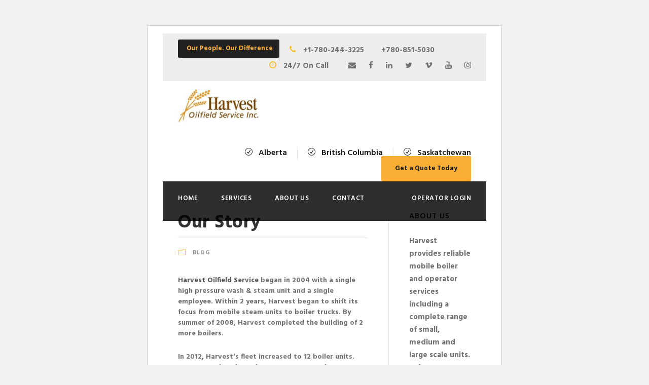

--- FILE ---
content_type: text/html; charset=UTF-8
request_url: https://harvestoilfieldservice.com/our-story/
body_size: 10033
content:
<!DOCTYPE html> <html dir="ltr" lang="en-US" class="no-js"> <head>  <script src="https://www.googletagmanager.com/gtag/js?id=UA-59558859-1" async></script>   <script src="https://www.googletagmanager.com/gtag/js?id=AW-868083736" async></script>   <script>try{
  window.dataLayer = window.dataLayer || [];
  function gtag(){dataLayer.push(arguments);}
  gtag('js', new Date());

  gtag('config', 'UA-59558859-1')}catch(e){console.log(e)}try{
  window.dataLayer = window.dataLayer || [];
  function gtag(){dataLayer.push(arguments);}
  gtag('js', new Date());

  gtag('config', 'AW-868083736')}catch(e){console.log(e)}try{
    (function(h,o,t,j,a,r){
        h.hj=h.hj||function(){(h.hj.q=h.hj.q||[]).push(arguments)};
        h._hjSettings={hjid:1152371,hjsv:6};
        a=o.getElementsByTagName('head')[0];
        r=o.createElement('script');r.async=1;
        r.src=t+h._hjSettings.hjid+j+h._hjSettings.hjsv;
        a.appendChild(r);
    })(window,document,'https://static.hotjar.com/c/hotjar-','.js?sv=');
}catch(e){console.log(e)}</script> <meta charset="UTF-8">  <meta name="viewport" content="width=device-width"><link rel="profile" href="https://gmpg.org/xfn/11"> <link rel="pingback" href="https://harvestoilfieldservice.com/xmlrpc.php"> <title>Harvest Oilfield Service - Our Story | Harvest Oilfield Service</title> <style>img:is([sizes="auto" i], [sizes^="auto," i]) { contain-intrinsic-size: 3000px 1500px }</style>  <meta name="description" content="Harvest Oilfield Service began in 2005 with a single high pressure wash &amp; steam unit and a single employee."> <meta name="robots" content="max-image-preview:large"> <meta name="author" content="Greg"> <meta name="keywords" content="harvest"> <link rel="canonical" href="https://harvestoilfieldservice.com/our-story/"> <meta name="generator" content="All in One SEO (AIOSEO) 4.8.2"> <script type="application/ld+json" class="aioseo-schema">
			{"@context":"https:\/\/schema.org","@graph":[{"@type":"Article","@id":"https:\/\/harvestoilfieldservice.com\/our-story\/#article","name":"Harvest Oilfield Service - Our Story | Harvest Oilfield Service","headline":"Our Story","author":{"@id":"https:\/\/harvestoilfieldservice.com\/author\/admin\/#author"},"publisher":{"@id":"https:\/\/harvestoilfieldservice.com\/#organization"},"image":{"@type":"ImageObject","url":"https:\/\/harvestoilfieldservice.com\/wp-content\/uploads\/2018\/10\/steam-boiler-mobile.jpg","width":1024,"height":512,"caption":"boiler fox creek mobile"},"datePublished":"2016-10-12T16:00:36+00:00","dateModified":"2020-01-17T21:33:40+00:00","inLanguage":"en-US","mainEntityOfPage":{"@id":"https:\/\/harvestoilfieldservice.com\/our-story\/#webpage"},"isPartOf":{"@id":"https:\/\/harvestoilfieldservice.com\/our-story\/#webpage"},"articleSection":"Blog, boiler trucks, harvest, oilfield services, steamers"},{"@type":"BreadcrumbList","@id":"https:\/\/harvestoilfieldservice.com\/our-story\/#breadcrumblist","itemListElement":[{"@type":"ListItem","@id":"https:\/\/harvestoilfieldservice.com\/#listItem","position":1,"name":"Home","item":"https:\/\/harvestoilfieldservice.com\/","nextItem":{"@type":"ListItem","@id":"https:\/\/harvestoilfieldservice.com\/our-story\/#listItem","name":"Our Story"}},{"@type":"ListItem","@id":"https:\/\/harvestoilfieldservice.com\/our-story\/#listItem","position":2,"name":"Our Story","previousItem":{"@type":"ListItem","@id":"https:\/\/harvestoilfieldservice.com\/#listItem","name":"Home"}}]},{"@type":"Organization","@id":"https:\/\/harvestoilfieldservice.com\/#organization","name":"Harvest Oilfield Service","description":"Providing Boiler Services to the Oil and Gas Industry","url":"https:\/\/harvestoilfieldservice.com\/"},{"@type":"Person","@id":"https:\/\/harvestoilfieldservice.com\/author\/admin\/#author","url":"https:\/\/harvestoilfieldservice.com\/author\/admin\/","name":"Greg"},{"@type":"WebPage","@id":"https:\/\/harvestoilfieldservice.com\/our-story\/#webpage","url":"https:\/\/harvestoilfieldservice.com\/our-story\/","name":"Harvest Oilfield Service - Our Story | Harvest Oilfield Service","description":"Harvest Oilfield Service began in 2005 with a single high pressure wash & steam unit and a single employee.","inLanguage":"en-US","isPartOf":{"@id":"https:\/\/harvestoilfieldservice.com\/#website"},"breadcrumb":{"@id":"https:\/\/harvestoilfieldservice.com\/our-story\/#breadcrumblist"},"author":{"@id":"https:\/\/harvestoilfieldservice.com\/author\/admin\/#author"},"creator":{"@id":"https:\/\/harvestoilfieldservice.com\/author\/admin\/#author"},"image":{"@type":"ImageObject","url":"https:\/\/harvestoilfieldservice.com\/wp-content\/uploads\/2018\/10\/steam-boiler-mobile.jpg","@id":"https:\/\/harvestoilfieldservice.com\/our-story\/#mainImage","width":1024,"height":512,"caption":"boiler fox creek mobile"},"primaryImageOfPage":{"@id":"https:\/\/harvestoilfieldservice.com\/our-story\/#mainImage"},"datePublished":"2016-10-12T16:00:36+00:00","dateModified":"2020-01-17T21:33:40+00:00"},{"@type":"WebSite","@id":"https:\/\/harvestoilfieldservice.com\/#website","url":"https:\/\/harvestoilfieldservice.com\/","name":"Harvest Oilfield Service","description":"Providing Boiler Services to the Oil and Gas Industry","inLanguage":"en-US","publisher":{"@id":"https:\/\/harvestoilfieldservice.com\/#organization"}}]}
		</script>  <link rel="dns-prefetch" href="//fonts.googleapis.com"> <link rel="dns-prefetch" href="//www.googletagmanager.com"> <link rel="alternate" type="application/rss+xml" title="Harvest Oilfield Service &raquo; Feed" href="https://harvestoilfieldservice.com/feed/"> <script src="/s/26dc0e.js" defer></script><style id="wp-emoji-styles-inline-css" type="text/css">

	img.wp-smiley, img.emoji {
		display: inline !important;
		border: none !important;
		box-shadow: none !important;
		height: 1em !important;
		width: 1em !important;
		margin: 0 0.07em !important;
		vertical-align: -0.1em !important;
		background: none !important;
		padding: 0 !important;
	}
</style> <link rel="stylesheet" href="/s/30e4b3.css"> <style id="classic-theme-styles-inline-css" type="text/css">
/*! This file is auto-generated */
.wp-block-button__link{color:#fff;background-color:#32373c;border-radius:9999px;box-shadow:none;text-decoration:none;padding:calc(.667em + 2px) calc(1.333em + 2px);font-size:1.125em}.wp-block-file__button{background:#32373c;color:#fff;text-decoration:none}
</style> <style id="global-styles-inline-css" type="text/css">
:root{--wp--preset--aspect-ratio--square: 1;--wp--preset--aspect-ratio--4-3: 4/3;--wp--preset--aspect-ratio--3-4: 3/4;--wp--preset--aspect-ratio--3-2: 3/2;--wp--preset--aspect-ratio--2-3: 2/3;--wp--preset--aspect-ratio--16-9: 16/9;--wp--preset--aspect-ratio--9-16: 9/16;--wp--preset--color--black: #000000;--wp--preset--color--cyan-bluish-gray: #abb8c3;--wp--preset--color--white: #ffffff;--wp--preset--color--pale-pink: #f78da7;--wp--preset--color--vivid-red: #cf2e2e;--wp--preset--color--luminous-vivid-orange: #ff6900;--wp--preset--color--luminous-vivid-amber: #fcb900;--wp--preset--color--light-green-cyan: #7bdcb5;--wp--preset--color--vivid-green-cyan: #00d084;--wp--preset--color--pale-cyan-blue: #8ed1fc;--wp--preset--color--vivid-cyan-blue: #0693e3;--wp--preset--color--vivid-purple: #9b51e0;--wp--preset--gradient--vivid-cyan-blue-to-vivid-purple: linear-gradient(135deg,rgba(6,147,227,1) 0%,rgb(155,81,224) 100%);--wp--preset--gradient--light-green-cyan-to-vivid-green-cyan: linear-gradient(135deg,rgb(122,220,180) 0%,rgb(0,208,130) 100%);--wp--preset--gradient--luminous-vivid-amber-to-luminous-vivid-orange: linear-gradient(135deg,rgba(252,185,0,1) 0%,rgba(255,105,0,1) 100%);--wp--preset--gradient--luminous-vivid-orange-to-vivid-red: linear-gradient(135deg,rgba(255,105,0,1) 0%,rgb(207,46,46) 100%);--wp--preset--gradient--very-light-gray-to-cyan-bluish-gray: linear-gradient(135deg,rgb(238,238,238) 0%,rgb(169,184,195) 100%);--wp--preset--gradient--cool-to-warm-spectrum: linear-gradient(135deg,rgb(74,234,220) 0%,rgb(151,120,209) 20%,rgb(207,42,186) 40%,rgb(238,44,130) 60%,rgb(251,105,98) 80%,rgb(254,248,76) 100%);--wp--preset--gradient--blush-light-purple: linear-gradient(135deg,rgb(255,206,236) 0%,rgb(152,150,240) 100%);--wp--preset--gradient--blush-bordeaux: linear-gradient(135deg,rgb(254,205,165) 0%,rgb(254,45,45) 50%,rgb(107,0,62) 100%);--wp--preset--gradient--luminous-dusk: linear-gradient(135deg,rgb(255,203,112) 0%,rgb(199,81,192) 50%,rgb(65,88,208) 100%);--wp--preset--gradient--pale-ocean: linear-gradient(135deg,rgb(255,245,203) 0%,rgb(182,227,212) 50%,rgb(51,167,181) 100%);--wp--preset--gradient--electric-grass: linear-gradient(135deg,rgb(202,248,128) 0%,rgb(113,206,126) 100%);--wp--preset--gradient--midnight: linear-gradient(135deg,rgb(2,3,129) 0%,rgb(40,116,252) 100%);--wp--preset--font-size--small: 13px;--wp--preset--font-size--medium: 20px;--wp--preset--font-size--large: 36px;--wp--preset--font-size--x-large: 42px;--wp--preset--spacing--20: 0.44rem;--wp--preset--spacing--30: 0.67rem;--wp--preset--spacing--40: 1rem;--wp--preset--spacing--50: 1.5rem;--wp--preset--spacing--60: 2.25rem;--wp--preset--spacing--70: 3.38rem;--wp--preset--spacing--80: 5.06rem;--wp--preset--shadow--natural: 6px 6px 9px rgba(0, 0, 0, 0.2);--wp--preset--shadow--deep: 12px 12px 50px rgba(0, 0, 0, 0.4);--wp--preset--shadow--sharp: 6px 6px 0px rgba(0, 0, 0, 0.2);--wp--preset--shadow--outlined: 6px 6px 0px -3px rgba(255, 255, 255, 1), 6px 6px rgba(0, 0, 0, 1);--wp--preset--shadow--crisp: 6px 6px 0px rgba(0, 0, 0, 1);}:where(.is-layout-flex){gap: 0.5em;}:where(.is-layout-grid){gap: 0.5em;}body .is-layout-flex{display: flex;}.is-layout-flex{flex-wrap: wrap;align-items: center;}.is-layout-flex > :is(*, div){margin: 0;}body .is-layout-grid{display: grid;}.is-layout-grid > :is(*, div){margin: 0;}:where(.wp-block-columns.is-layout-flex){gap: 2em;}:where(.wp-block-columns.is-layout-grid){gap: 2em;}:where(.wp-block-post-template.is-layout-flex){gap: 1.25em;}:where(.wp-block-post-template.is-layout-grid){gap: 1.25em;}.has-black-color{color: var(--wp--preset--color--black) !important;}.has-cyan-bluish-gray-color{color: var(--wp--preset--color--cyan-bluish-gray) !important;}.has-white-color{color: var(--wp--preset--color--white) !important;}.has-pale-pink-color{color: var(--wp--preset--color--pale-pink) !important;}.has-vivid-red-color{color: var(--wp--preset--color--vivid-red) !important;}.has-luminous-vivid-orange-color{color: var(--wp--preset--color--luminous-vivid-orange) !important;}.has-luminous-vivid-amber-color{color: var(--wp--preset--color--luminous-vivid-amber) !important;}.has-light-green-cyan-color{color: var(--wp--preset--color--light-green-cyan) !important;}.has-vivid-green-cyan-color{color: var(--wp--preset--color--vivid-green-cyan) !important;}.has-pale-cyan-blue-color{color: var(--wp--preset--color--pale-cyan-blue) !important;}.has-vivid-cyan-blue-color{color: var(--wp--preset--color--vivid-cyan-blue) !important;}.has-vivid-purple-color{color: var(--wp--preset--color--vivid-purple) !important;}.has-black-background-color{background-color: var(--wp--preset--color--black) !important;}.has-cyan-bluish-gray-background-color{background-color: var(--wp--preset--color--cyan-bluish-gray) !important;}.has-white-background-color{background-color: var(--wp--preset--color--white) !important;}.has-pale-pink-background-color{background-color: var(--wp--preset--color--pale-pink) !important;}.has-vivid-red-background-color{background-color: var(--wp--preset--color--vivid-red) !important;}.has-luminous-vivid-orange-background-color{background-color: var(--wp--preset--color--luminous-vivid-orange) !important;}.has-luminous-vivid-amber-background-color{background-color: var(--wp--preset--color--luminous-vivid-amber) !important;}.has-light-green-cyan-background-color{background-color: var(--wp--preset--color--light-green-cyan) !important;}.has-vivid-green-cyan-background-color{background-color: var(--wp--preset--color--vivid-green-cyan) !important;}.has-pale-cyan-blue-background-color{background-color: var(--wp--preset--color--pale-cyan-blue) !important;}.has-vivid-cyan-blue-background-color{background-color: var(--wp--preset--color--vivid-cyan-blue) !important;}.has-vivid-purple-background-color{background-color: var(--wp--preset--color--vivid-purple) !important;}.has-black-border-color{border-color: var(--wp--preset--color--black) !important;}.has-cyan-bluish-gray-border-color{border-color: var(--wp--preset--color--cyan-bluish-gray) !important;}.has-white-border-color{border-color: var(--wp--preset--color--white) !important;}.has-pale-pink-border-color{border-color: var(--wp--preset--color--pale-pink) !important;}.has-vivid-red-border-color{border-color: var(--wp--preset--color--vivid-red) !important;}.has-luminous-vivid-orange-border-color{border-color: var(--wp--preset--color--luminous-vivid-orange) !important;}.has-luminous-vivid-amber-border-color{border-color: var(--wp--preset--color--luminous-vivid-amber) !important;}.has-light-green-cyan-border-color{border-color: var(--wp--preset--color--light-green-cyan) !important;}.has-vivid-green-cyan-border-color{border-color: var(--wp--preset--color--vivid-green-cyan) !important;}.has-pale-cyan-blue-border-color{border-color: var(--wp--preset--color--pale-cyan-blue) !important;}.has-vivid-cyan-blue-border-color{border-color: var(--wp--preset--color--vivid-cyan-blue) !important;}.has-vivid-purple-border-color{border-color: var(--wp--preset--color--vivid-purple) !important;}.has-vivid-cyan-blue-to-vivid-purple-gradient-background{background: var(--wp--preset--gradient--vivid-cyan-blue-to-vivid-purple) !important;}.has-light-green-cyan-to-vivid-green-cyan-gradient-background{background: var(--wp--preset--gradient--light-green-cyan-to-vivid-green-cyan) !important;}.has-luminous-vivid-amber-to-luminous-vivid-orange-gradient-background{background: var(--wp--preset--gradient--luminous-vivid-amber-to-luminous-vivid-orange) !important;}.has-luminous-vivid-orange-to-vivid-red-gradient-background{background: var(--wp--preset--gradient--luminous-vivid-orange-to-vivid-red) !important;}.has-very-light-gray-to-cyan-bluish-gray-gradient-background{background: var(--wp--preset--gradient--very-light-gray-to-cyan-bluish-gray) !important;}.has-cool-to-warm-spectrum-gradient-background{background: var(--wp--preset--gradient--cool-to-warm-spectrum) !important;}.has-blush-light-purple-gradient-background{background: var(--wp--preset--gradient--blush-light-purple) !important;}.has-blush-bordeaux-gradient-background{background: var(--wp--preset--gradient--blush-bordeaux) !important;}.has-luminous-dusk-gradient-background{background: var(--wp--preset--gradient--luminous-dusk) !important;}.has-pale-ocean-gradient-background{background: var(--wp--preset--gradient--pale-ocean) !important;}.has-electric-grass-gradient-background{background: var(--wp--preset--gradient--electric-grass) !important;}.has-midnight-gradient-background{background: var(--wp--preset--gradient--midnight) !important;}.has-small-font-size{font-size: var(--wp--preset--font-size--small) !important;}.has-medium-font-size{font-size: var(--wp--preset--font-size--medium) !important;}.has-large-font-size{font-size: var(--wp--preset--font-size--large) !important;}.has-x-large-font-size{font-size: var(--wp--preset--font-size--x-large) !important;}
:where(.wp-block-post-template.is-layout-flex){gap: 1.25em;}:where(.wp-block-post-template.is-layout-grid){gap: 1.25em;}
:where(.wp-block-columns.is-layout-flex){gap: 2em;}:where(.wp-block-columns.is-layout-grid){gap: 2em;}
:root :where(.wp-block-pullquote){font-size: 1.5em;line-height: 1.6;}
</style> <link rel="stylesheet" id="gdlr-core-google-font-css" href="//fonts.googleapis.com/css?family=Hind%3A300%2Cregular%2C500%2C600%2C700%7CDroid+Serif%3Aregular%2Citalic%2C700%2C700italic&#038;subset=latin%2Clatin-ext%2Cdevanagari&#038;ver=6.8.3" type="text/css" media="all">    <link rel="stylesheet" href="/s/814d95.css">    <script src="/s/0b7557.js" async></script> <link rel="https://api.w.org/" href="https://harvestoilfieldservice.com/wp-json/"><link rel="alternate" title="JSON" type="application/json" href="https://harvestoilfieldservice.com/wp-json/wp/v2/posts/1"><link rel="EditURI" type="application/rsd+xml" title="RSD" href="https://harvestoilfieldservice.com/xmlrpc.php?rsd"> <link rel="alternate" title="oEmbed (JSON)" type="application/json+oembed" href="https://harvestoilfieldservice.com/wp-json/oembed/1.0/embed?url=https%3A%2F%2Fharvestoilfieldservice.com%2Four-story%2F"> <link rel="alternate" title="oEmbed (XML)" type="text/xml+oembed" href="https://harvestoilfieldservice.com/wp-json/oembed/1.0/embed?url=https%3A%2F%2Fharvestoilfieldservice.com%2Four-story%2F&#038;format=xml"> <meta name="generator" content="Site Kit by Google 1.153.0"> <meta name="google-site-verification" content="SS1MRAjTqy5YqKX98G4AREgAoA7WSqwa4lbBKKWxixA">    <script src="https://www.googletagmanager.com/gtag/js?id=UA-59558859-1" async></script>    <script src="https://www.googletagmanager.com/gtag/js?id=UA-101604267-3" async></script> <script src="/s/5d4f4c.js"></script><!--[if lt IE 9]>
<script src="https://harvestoilfieldservice.com/wp-content/themes/realfactory/js/html5.js"></script>
<![endif]--> <meta name="generator" content="Elementor 3.29.0; features: additional_custom_breakpoints, e_local_google_fonts; settings: css_print_method-external, google_font-enabled, font_display-auto"> <style>
				.e-con.e-parent:nth-of-type(n+4):not(.e-lazyloaded):not(.e-no-lazyload),
				.e-con.e-parent:nth-of-type(n+4):not(.e-lazyloaded):not(.e-no-lazyload) * {
					background-image: none !important;
				}
				@media screen and (max-height: 1024px){.e-con.e-parent:nth-of-type(n+3):not(.e-lazyloaded):not(.e-no-lazyload),
					.e-con.e-parent:nth-of-type(n+3):not(.e-lazyloaded):not(.e-no-lazyload) * {
						background-image: none !important;
					}}
				@media screen and (max-height: 640px){.e-con.e-parent:nth-of-type(n+2):not(.e-lazyloaded):not(.e-no-lazyload),
					.e-con.e-parent:nth-of-type(n+2):not(.e-lazyloaded):not(.e-no-lazyload) * {
						background-image: none !important;
					}}</style> <meta name="generator" content="Powered by Slider Revolution 6.7.15 - responsive, Mobile-Friendly Slider Plugin for WordPress with comfortable drag and drop interface."> <link rel="icon" href="https://harvestoilfieldservice.com/wp-content/uploads/2016/10/harvest-logo-150x150.png" sizes="32x32"> <link rel="icon" href="https://harvestoilfieldservice.com/wp-content/uploads/2016/10/harvest-logo.png" sizes="192x192"> <link rel="apple-touch-icon" href="https://harvestoilfieldservice.com/wp-content/uploads/2016/10/harvest-logo.png"> <meta name="msapplication-TileImage" content="https://harvestoilfieldservice.com/wp-content/uploads/2016/10/harvest-logo.png">  <style type="text/css" id="wp-custom-css">
			.page-id-5467 .realfactory-page-title-container {
display:none !important;
}
.page-id-5656 .realfactory-page-title-container { display:none !important;}
.page-id-1964 .gdlr-core-pbf-wrapper {display:none;}		</style>   <style>
.slide-button:hover{
    color:#000 !important;   
}</style>  <meta name="google-site-verification" content="SS1MRAjTqy5YqKX98G4AREgAoA7WSqwa4lbBKKWxixA"> </head> <body data-rsssl=1 class="wp-singular post-template-default single single-post postid-1 single-format-standard wp-theme-realfactory gdlr-core-body realfactory-body realfactory-body-front realfactory-full  realfactory-with-sticky-navigation gdlr-core-link-to-lightbox elementor-default elementor-kit-5353"> <div class="realfactory-mobile-header-wrap" ><div class="realfactory-mobile-header realfactory-header-background realfactory-style-slide" id="realfactory-mobile-header" ><div class="realfactory-mobile-header-container realfactory-container" ><div class="realfactory-logo realfactory-item-pdlr"><div class="realfactory-logo-inner"><a href="https://harvestoilfieldservice.com/" ><img src="/s/img/wp-content/uploads/2018/09/Harvest-Oilfield-logo.jpg" alt="Harvest Oilfield Logo" width="344" height="144"></a></div></div><div class="realfactory-mobile-menu-right" ><div class="realfactory-main-menu-search" id="realfactory-mobile-top-search" ><i class="fa fa-search" ></i></div> <div class="realfactory-top-search-wrap" > <div class="realfactory-top-search-close" ></div> <div class="realfactory-top-search-row" > <div class="realfactory-top-search-cell" > <form role="search" method="get" class="search-form" action="https://harvestoilfieldservice.com/"> <input type="text" class="search-field realfactory-title-font" placeholder="Search..." value="" name="s"> <div class="realfactory-top-search-submit"><i class="fa fa-search" ></i></div> <input type="submit" class="search-submit" value="Search"> <div class="realfactory-top-search-close"><i class="icon_close" ></i></div> </form> </div> </div> </div> <div class="realfactory-mobile-menu" ><a class="realfactory-mm-menu-button realfactory-mobile-menu-button realfactory-mobile-button-hamburger-with-border" href="#realfactory-mobile-menu" ><i class="fa fa-bars" ></i></a><div class="realfactory-mm-menu-wrap realfactory-navigation-font" id="realfactory-mobile-menu" data-slide="right" ><ul id="menu-primary" class="m-menu"><li class="menu-item menu-item-type-post_type menu-item-object-page menu-item-home menu-item-5885"><a href="https://harvestoilfieldservice.com/">Home</a></li> <li class="menu-item menu-item-type-post_type menu-item-object-page menu-item-has-children menu-item-6387"><a href="https://harvestoilfieldservice.com/services/steam-services/">Services</a> <ul class="sub-menu"> <li class="menu-item menu-item-type-post_type menu-item-object-page menu-item-5745"><a href="https://harvestoilfieldservice.com/services/steam-services/">Steam Services</a></li> <li class="menu-item menu-item-type-post_type menu-item-object-page menu-item-5987"><a href="https://harvestoilfieldservice.com/boiler-rentals/">Boiler Rentals</a></li> </ul> </li> <li class="menu-item menu-item-type-post_type menu-item-object-page menu-item-4012"><a href="https://harvestoilfieldservice.com/about-harvest/">About Us</a></li> <li class="menu-item menu-item-type-post_type menu-item-object-page menu-item-4014"><a href="https://harvestoilfieldservice.com/contact/">Contact</a></li> <li class="operator_login menu-item menu-item-type-custom menu-item-object-custom menu-item-4402"><a href="https://www.hos-solutions.com">Operator Login</a></li> </ul></div></div></div></div></div></div><div class="realfactory-body-outer-wrapper "> <div class="realfactory-body-wrapper clearfix realfactory-with-transparent-navigation realfactory-with-frame"> <div class="realfactory-top-bar" ><div class="realfactory-top-bar-background" ></div><div class="realfactory-top-bar-container clearfix realfactory-container " ><div class="realfactory-top-bar-left realfactory-item-pdlr"><div class="gdlr-core-dropdown-tab gdlr-core-js clearfix" ><div class="gdlr-core-dropdown-tab-title" ><span class="gdlr-core-head">Our People. Our Difference</span><div class="gdlr-core-dropdown-tab-head-wrap" ><div class="gdlr-core-dropdown-tab-head gdlr-core-active" data-index="0" >Our People. Our Difference</div></div></div><div class="gdlr-core-dropdown-tab-content-wrap" ><div class="gdlr-core-dropdown-tab-content gdlr-core-active" data-index="0" > <b><i class="fa fa-phone" style="font-size: 16px;color: #f7c02e;margin-right: 10px;" ></i> <a href="tel:+1-780-244-3225">+1-780-244-3225&nbsp; &nbsp; &nbsp;</a <b><i class="fas fa-comment-dots" style="font-size: 16px;color: #f7c02e;margin-right: 10px;" ></i> <a href="tel:+780-851-5030">+780-851-5030</a> </div></div></div></div><div class="realfactory-top-bar-right realfactory-item-pdlr"><div class="realfactory-top-bar-right-text"><i class="fa fa-clock-o" style="font-size: 16px;color: #f7c02e;margin-left: 24px;margin-right: 10px;" ></i> 24/7 On Call </div><div class="realfactory-top-bar-right-social" ><a href="mailto:info@harvestoilfieldservice.com" target="_blank" class="realfactory-top-bar-social-icon" title="email" ><i class="fa fa-envelope" ></i></a><a href="https://www.facebook.com/harvestoilfieldservice" target="_blank" class="realfactory-top-bar-social-icon" title="facebook" ><i class="fa fa-facebook" ></i></a><a href="https://www.linkedin.com/company/harvest-oilfield-service-inc-/" target="_blank" class="realfactory-top-bar-social-icon" title="linkedin" ><i class="fa fa-linkedin" ></i></a><a href="https://twitter.com/HarvestOilfield" target="_blank" class="realfactory-top-bar-social-icon" title="twitter" ><i class="fa fa-twitter" ></i></a><a href="https://vimeo.com/harvestoilfield" target="_blank" class="realfactory-top-bar-social-icon" title="vimeo" ><i class="fa fa-vimeo" ></i></a><a href="https://www.youtube.com/channel/UCXDnUqweWofJXendUahRrBw" target="_blank" class="realfactory-top-bar-social-icon" title="youtube" ><i class="fa fa-youtube" ></i></a><a href="https://www.instagram.com/harvestoilfield" target="_blank" class="realfactory-top-bar-social-icon" title="instagram" ><i class="fa fa-instagram" ></i></a></div></div></div></div> <header class="realfactory-header-wrap realfactory-header-style-bar realfactory-header-background realfactory-style-left" > <div class="realfactory-header-container clearfix realfactory-container"> <div class="realfactory-header-container-inner"> <div class="realfactory-logo realfactory-item-pdlr"><div class="realfactory-logo-inner"><a href="https://harvestoilfieldservice.com/" ><img src="/s/img/wp-content/uploads/2018/09/Harvest-Oilfield-logo.jpg" alt="Harvest Oilfield Logo" width="344" height="144"></a></div></div><div class="realfactory-logo-right-text realfactory-item-pdlr" ><div class="realfactory-logo-right-block" ><i class="realfactory-logo-right-block-icon icon_check_alt2" ></i><div class="realfactory-logo-right-block-content" ><div class="realfactory-logo-right-block-title realfactory-title-font" >Alberta</div></div></div><div class="realfactory-logo-right-block" ><i class="realfactory-logo-right-block-icon icon_check_alt2" ></i><div class="realfactory-logo-right-block-content" ><div class="realfactory-logo-right-block-title realfactory-title-font" >British Columbia</div></div></div><div class="realfactory-logo-right-block" ><i class="realfactory-logo-right-block-icon icon_check_alt2" ></i><div class="realfactory-logo-right-block-content" ><div class="realfactory-logo-right-block-title realfactory-title-font" >Saskatchewan</div></div></div><a class="realfactory-header-right-button" href="https://secure235.inmotionhosting.com/~intric8/harvestoilfieldservice.com/quote" target="_self" >Get a Quote Today</a></div> </div> </div> </header> <div class="realfactory-navigation-bar-wrap realfactory-style-transparent realfactory-sticky-navigation realfactory-sticky-navigation-height realfactory-style-left realfactory-style-fixed realfactory-without-placeholder" > <div class="realfactory-navigation-background" ></div> <div class="realfactory-navigation-container clearfix realfactory-container"> <div class="realfactory-navigation realfactory-item-pdlr clearfix " > <div class="realfactory-main-menu" id="realfactory-main-menu" ><ul id="menu-primary-1" class="sf-menu"><li class="menu-item menu-item-type-post_type menu-item-object-page menu-item-home menu-item-5885 realfactory-normal-menu"><a href="https://harvestoilfieldservice.com/">Home</a></li> <li class="menu-item menu-item-type-post_type menu-item-object-page menu-item-has-children menu-item-6387 realfactory-normal-menu"><a href="https://harvestoilfieldservice.com/services/steam-services/" class="sf-with-ul-pre">Services</a> <ul class="sub-menu"> <li class="menu-item menu-item-type-post_type menu-item-object-page menu-item-5745" data-size="60"><a href="https://harvestoilfieldservice.com/services/steam-services/">Steam Services</a></li> <li class="menu-item menu-item-type-post_type menu-item-object-page menu-item-5987" data-size="60"><a href="https://harvestoilfieldservice.com/boiler-rentals/">Boiler Rentals</a></li> </ul> </li> <li class="menu-item menu-item-type-post_type menu-item-object-page menu-item-4012 realfactory-normal-menu"><a href="https://harvestoilfieldservice.com/about-harvest/">About Us</a></li> <li class="menu-item menu-item-type-post_type menu-item-object-page menu-item-4014 realfactory-normal-menu"><a href="https://harvestoilfieldservice.com/contact/">Contact</a></li> <li class="operator_login menu-item menu-item-type-custom menu-item-object-custom menu-item-4402 realfactory-normal-menu"><a href="https://www.hos-solutions.com">Operator Login</a></li> </ul><div class="realfactory-navigation-slide-bar" id="realfactory-navigation-slide-bar" ></div></div><div class="realfactory-main-menu-right-wrap clearfix " ><div class="realfactory-main-menu-search" id="realfactory-top-search" ><i class="fa fa-search" ></i></div> <div class="realfactory-top-search-wrap" > <div class="realfactory-top-search-close" ></div> <div class="realfactory-top-search-row" > <div class="realfactory-top-search-cell" > <form role="search" method="get" class="search-form" action="https://harvestoilfieldservice.com/"> <input type="text" class="search-field realfactory-title-font" placeholder="Search..." value="" name="s"> <div class="realfactory-top-search-submit"><i class="fa fa-search" ></i></div> <input type="submit" class="search-submit" value="Search"> <div class="realfactory-top-search-close"><i class="icon_close" ></i></div> </form> </div> </div> </div> </div> </div> </div> </div> <div class="realfactory-page-wrapper" id="realfactory-page-wrapper" ><div class="realfactory-header-transparent-substitute" ></div><div class="realfactory-content-container realfactory-container"><div class=" realfactory-sidebar-wrap clearfix realfactory-line-height-0 realfactory-sidebar-style-right" ><div class=" realfactory-sidebar-center realfactory-column-40 realfactory-line-height" ><div class="realfactory-content-wrap realfactory-item-pdlr clearfix" ><div class="realfactory-content-area" ><article id="post-1" class="post-1 post type-post status-publish format-standard has-post-thumbnail hentry category-blog tag-boiler-trucks tag-harvest tag-oilfield-services tag-steamers"> <div class="realfactory-single-article" > <header class="realfactory-single-article-head clearfix" ><div class="realfactory-single-article-head-right"><h1 class="realfactory-single-article-title">Our Story</h1><div class="realfactory-blog-info-wrapper" ><div class="realfactory-blog-info realfactory-blog-info-font realfactory-blog-info-category"><span class="realfactory-head" ><i class="icon_folder-alt" ></i></span><a href="https://harvestoilfieldservice.com/category/blog/" rel="tag">Blog</a></div></div></div></header><div class="realfactory-single-article-content"><p><a href="https://secure235.inmotionhosting.com/~intric8/harvestoilfieldservice.com"><strong>H</strong>arvest Oilfield Service</a> began in 2004 with a single high pressure wash &amp; steam unit and a single employee. Within 2 years, Harvest began to shift its focus from mobile steam units to boiler trucks. By summer of 2008, Harvest completed the building of 2 more boilers. </p> <p>In 2012, Harvest&#8217;s fleet increased to 12 boiler units.<br /> Now operating throughout Western Canada, Harvest is a fully functioning Mobile Boiler, Energy Services company with a staff of forty, a large fleet of varying sized, state of the art, mobile boilers and is focused on continued and sustainable growth within the next five years.</p> <p><span id="more-1"></span></p> <p><img fetchpriority="high" decoding="async" class="alignleft wp-image-4785 size-large" src="//secure235.inmotionhosting.com/~intric8/harvestoilfieldservice.com/wp-content/uploads/2017/05/Harvest-Blowing-off-Steam-1024x512.jpg" alt="Harvest Blowing off Steam" width="1024" height="512" srcset="/s/img/wp-content/uploads/2017/05/Harvest-Blowing-off-Steam.jpg 1024w, /s/img/wp-content/uploads/2017/05/Harvest-Blowing-off-Steam-300x150.jpg 300w, /s/img/wp-content/uploads/2017/05/Harvest-Blowing-off-Steam-768x384.jpg 768w" sizes="(max-width: 1024px) 100vw, 1024px">Harvest has not changed its focus since day one, and believes that value is created through a focus on the customer and a reasonable approach. Harvest maintains a strong team of technical operators, and will continue to provide services for the oil &amp; gas sector throughout Western Canada.</p> <p>At Harvest, we believe we have a responsibility to each other and to future generations. The <a href="http://www.harvesthelps.com">Harvest Helps</a> Program was founded to encourage social responsibility through community involvement. Our Harvest Helps team is passionate about giving back and through that message, we’ve built collaborative and inspired teams, which ultimately increased performance, productivity and self fulfilment as there is <em>“No greatness without goodness!”</em></p> <p>Harvest Oilfield Service is a sister company of well respected energy services company <a href="http://www.intricategroup.com">Intricate Group</a> &#8211; provider of energy services such as <a href="http://www.intricatecontrols.com">instrumentation</a>, automation, measurement, <a href="http://www.ffvssoftware.com">software and system integration</a>, meter proving and so much more.</p> </div> </div> </article> </div><div class="gdlr-core-page-builder-body"><div class="gdlr-core-pbf-section" ><div class="gdlr-core-pbf-section-container gdlr-core-container clearfix" ><div class="gdlr-core-pbf-column gdlr-core-column-60 gdlr-core-column-first" ><div class="gdlr-core-pbf-column-content-margin gdlr-core-js " ><div class="gdlr-core-pbf-column-content clearfix gdlr-core-js " ></div></div></div><div class="gdlr-core-pbf-column gdlr-core-column-60 gdlr-core-column-first" ><div class="gdlr-core-pbf-column-content-margin gdlr-core-js " ><div class="gdlr-core-pbf-column-content clearfix gdlr-core-js " ></div></div></div></div></div></div></div></div><div class=" realfactory-sidebar-right realfactory-column-20 realfactory-line-height realfactory-line-height" ><div class="realfactory-sidebar-area realfactory-item-pdlr" ><div id="text-2" class="widget widget_text realfactory-widget"><h3 class="realfactory-widget-title">About Us</h3> <div class="textwidget">Harvest provides reliable mobile boiler and operator services including a complete range of small, medium and large scale units. Safe, cost efficient heating solutions.</div> </div><div id="text-5" class="widget widget_text realfactory-widget"><h3 class="realfactory-widget-title">An Intricate owned and operated company</h3> <div class="textwidget"><p>Harvest&#8217;s sister company <a href="https://www.intricategroup.com">Intricate provides energy services</a> to Alberta, BC and Saskatchewan. Servicing offerings include measurment &amp; regulatory, electrical &amp; instrumentation, meter proving, software solutions and so much more.</p> </div> </div><div id="text-6" class="widget widget_text realfactory-widget"> <div class="textwidget"><a class="gdlr-core-button gdlr-core-button-solid gdlr-core-button-no-border" href="https://www.intricategroup.com" target="_parent" style="margin-right: 20px;border-radius: 3px;-moz-border-radius: 3px;-webkit-border-radius: 3px;background: #222;" ><span class="gdlr-core-content" >Visit Intricate</span></a> </div> </div><div id="gdlr-core-portfolio-slider-widget-2" class="widget widget_gdlr-core-portfolio-slider-widget realfactory-widget"><h3 class="realfactory-widget-title">Follow us on Social Media</span><span class="gdlr-core-flexslider-nav gdlr-core-plain-style gdlr-core-size-widget"></h3></div></div></div></div></div></div><footer><div class="realfactory-footer-wrapper" ><div class="realfactory-footer-container realfactory-container clearfix" ><div class="realfactory-footer-column realfactory-item-pdlr realfactory-column-15" ><div id="text-3" class="widget widget_text realfactory-widget"> <div class="textwidget"><div class="gdlr-core-space-shortcode" style="margin-top: -2px;" ></div> <img src="//secure235.inmotionhosting.com/~intric8/harvestoilfieldservice.com/wp-content/uploads/2016/10/Harvest-web-black-bckgrd.png" alt="" loading="lazy"> <div class="gdlr-core-space-shortcode" style="margin-top: 7px;" ></div> Our People. Our Difference. </div> </div></div><div class="realfactory-footer-column realfactory-item-pdlr realfactory-column-15" ><div id="gdlr-core-twitter-widget-2" class="widget widget_gdlr-core-twitter-widget realfactory-widget"><h3 class="realfactory-widget-title">Recent Posts</h3><!DOCTYPE html> <html dir="ltr" lang="en-US"> <head> <meta http-equiv="Content-Type" content="text/html; charset=UTF-8">  <meta name="robots" content="noindex, follow"> <title>WordPress &rsaquo; Error</title> <style type="text/css">
		html {
			background: #f1f1f1;
		}
		body {
			background: #fff;
			border: 1px solid #ccd0d4;
			color: #444;
			font-family: -apple-system, BlinkMacSystemFont, "Segoe UI", Roboto, Oxygen-Sans, Ubuntu, Cantarell, "Helvetica Neue", sans-serif;
			margin: 2em auto;
			padding: 1em 2em;
			max-width: 700px;
			-webkit-box-shadow: 0 1px 1px rgba(0, 0, 0, .04);
			box-shadow: 0 1px 1px rgba(0, 0, 0, .04);
		}
		h1 {
			border-bottom: 1px solid #dadada;
			clear: both;
			color: #666;
			font-size: 24px;
			margin: 30px 0 0 0;
			padding: 0;
			padding-bottom: 7px;
		}
		#error-page {
			margin-top: 50px;
		}
		#error-page p,
		#error-page .wp-die-message {
			font-size: 14px;
			line-height: 1.5;
			margin: 25px 0 20px;
		}
		#error-page code {
			font-family: Consolas, Monaco, monospace;
		}
		ul li {
			margin-bottom: 10px;
			font-size: 14px ;
		}
		a {
			color: #2271b1;
		}
		a:hover,
		a:active {
			color: #135e96;
		}
		a:focus {
			color: #043959;
			box-shadow: 0 0 0 2px #2271b1;
			outline: 2px solid transparent;
		}
		.button {
			background: #f3f5f6;
			border: 1px solid #016087;
			color: #016087;
			display: inline-block;
			text-decoration: none;
			font-size: 13px;
			line-height: 2;
			height: 28px;
			margin: 0;
			padding: 0 10px 1px;
			cursor: pointer;
			-webkit-border-radius: 3px;
			-webkit-appearance: none;
			border-radius: 3px;
			white-space: nowrap;
			-webkit-box-sizing: border-box;
			-moz-box-sizing:    border-box;
			box-sizing:         border-box;

			vertical-align: top;
		}

		.button.button-large {
			line-height: 2.30769231;
			min-height: 32px;
			padding: 0 12px;
		}

		.button:hover,
		.button:focus {
			background: #f1f1f1;
		}

		.button:focus {
			background: #f3f5f6;
			border-color: #007cba;
			-webkit-box-shadow: 0 0 0 1px #007cba;
			box-shadow: 0 0 0 1px #007cba;
			color: #016087;
			outline: 2px solid transparent;
			outline-offset: 0;
		}

		.button:active {
			background: #f3f5f6;
			border-color: #7e8993;
			-webkit-box-shadow: none;
			box-shadow: none;
		}

			</style> </head> <body data-rsssl=1 id="error-page"> <div class="wp-die-message"><p>There has been a critical error on this website.</p><p><a href="https://wordpress.org/documentation/article/faq-troubleshooting/">Learn more about troubleshooting WordPress.</a></p></div><script>try{function setREVStartSize(e){
			//window.requestAnimationFrame(function() {
				window.RSIW = window.RSIW===undefined ? window.innerWidth : window.RSIW;
				window.RSIH = window.RSIH===undefined ? window.innerHeight : window.RSIH;
				try {
					var pw = document.getElementById(e.c).parentNode.offsetWidth,
						newh;
					pw = pw===0 || isNaN(pw) || (e.l=="fullwidth" || e.layout=="fullwidth") ? window.RSIW : pw;
					e.tabw = e.tabw===undefined ? 0 : parseInt(e.tabw);
					e.thumbw = e.thumbw===undefined ? 0 : parseInt(e.thumbw);
					e.tabh = e.tabh===undefined ? 0 : parseInt(e.tabh);
					e.thumbh = e.thumbh===undefined ? 0 : parseInt(e.thumbh);
					e.tabhide = e.tabhide===undefined ? 0 : parseInt(e.tabhide);
					e.thumbhide = e.thumbhide===undefined ? 0 : parseInt(e.thumbhide);
					e.mh = e.mh===undefined || e.mh=="" || e.mh==="auto" ? 0 : parseInt(e.mh,0);
					if(e.layout==="fullscreen" || e.l==="fullscreen")
						newh = Math.max(e.mh,window.RSIH);
					else{
						e.gw = Array.isArray(e.gw) ? e.gw : [e.gw];
						for (var i in e.rl) if (e.gw[i]===undefined || e.gw[i]===0) e.gw[i] = e.gw[i-1];
						e.gh = e.el===undefined || e.el==="" || (Array.isArray(e.el) && e.el.length==0)? e.gh : e.el;
						e.gh = Array.isArray(e.gh) ? e.gh : [e.gh];
						for (var i in e.rl) if (e.gh[i]===undefined || e.gh[i]===0) e.gh[i] = e.gh[i-1];
											
						var nl = new Array(e.rl.length),
							ix = 0,
							sl;
						e.tabw = e.tabhide>=pw ? 0 : e.tabw;
						e.thumbw = e.thumbhide>=pw ? 0 : e.thumbw;
						e.tabh = e.tabhide>=pw ? 0 : e.tabh;
						e.thumbh = e.thumbhide>=pw ? 0 : e.thumbh;
						for (var i in e.rl) nl[i] = e.rl[i]<window.RSIW ? 0 : e.rl[i];
						sl = nl[0];
						for (var i in nl) if (sl>nl[i] && nl[i]>0) { sl = nl[i]; ix=i;}
						var m = pw>(e.gw[ix]+e.tabw+e.thumbw) ? 1 : (pw-(e.tabw+e.thumbw)) / (e.gw[ix]);
						newh =  (e.gh[ix] * m) + (e.tabh + e.thumbh);
					}
					var el = document.getElementById(e.c);
					if (el!==null && el) el.style.height = newh+"px";
					el = document.getElementById(e.c+"_wrapper");
					if (el!==null && el) {
						el.style.height = newh+"px";
						el.style.display = "block";
					}
				} catch(e){
					console.log("Failure at Presize of Slider:" + e)
				}
			//});
		  }}catch(e){console.log(e)}try{
	    jQuery(document).ready(function(){
	        jQuery('a.realfactory-header-right-button').attr('target', '_blank');	    
	        
	        
	     jQuery('.phone-call .gdlr-core-button').each(function(){
	        var tel_link = jQuery(this).attr('href'); 
	        var filtered_link = tel_link.replace('http://', 'tel:')
	        jQuery(this).attr('href', filtered_link);
	     });
	        
	    })}catch(e){console.log(e)}try{

  (function(i,s,o,g,r,a,m){i['GoogleAnalyticsObject']=r;i[r]=i[r]||function(){

  (i[r].q=i[r].q||[]).push(arguments)},i[r].l=1*new Date();a=s.createElement(o),

  m=s.getElementsByTagName(o)[0];a.async=1;a.src=g;m.parentNode.insertBefore(a,m)

  })(window,document,'script','https://www.google-analytics.com/analytics.js','ga');

 

  ga('create', 'UA-87748659-1', 'auto');

  ga('send', 'pageview')}catch(e){console.log(e)}try{
  (function(i,s,o,g,r,a,m){i['GoogleAnalyticsObject']=r;i[r]=i[r]||function(){
  (i[r].q=i[r].q||[]).push(arguments)},i[r].l=1*new Date();a=s.createElement(o),
  m=s.getElementsByTagName(o)[0];a.async=1;a.src=g;m.parentNode.insertBefore(a,m)
  })(window,document,'script','https://www.google-analytics.com/analytics.js','ga');

  ga('create', 'UA-99017245-1', 'auto');
  ga('send', 'pageview')}catch(e){console.log(e)}</script></body> </html> 